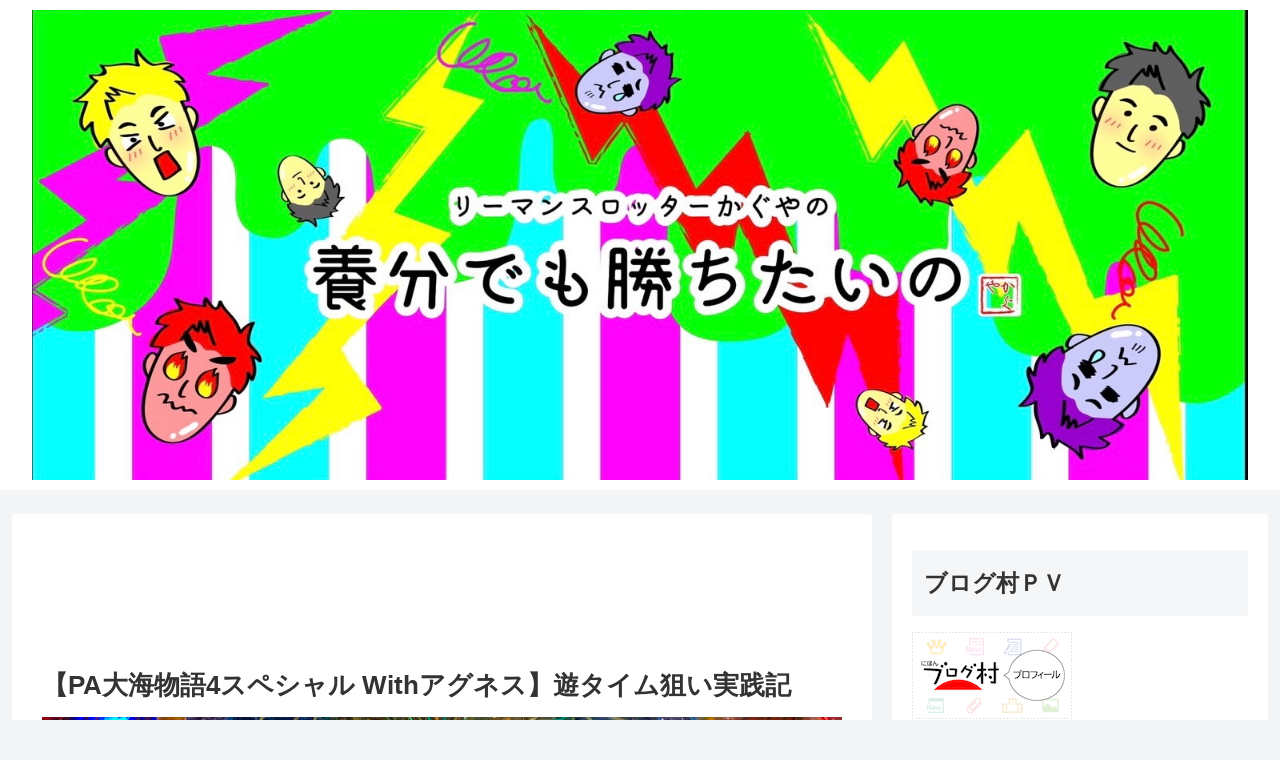

--- FILE ---
content_type: text/html; charset=utf-8
request_url: https://www.google.com/recaptcha/api2/aframe
body_size: 268
content:
<!DOCTYPE HTML><html><head><meta http-equiv="content-type" content="text/html; charset=UTF-8"></head><body><script nonce="g5JSBYlADhdnyZyHg4Mxww">/** Anti-fraud and anti-abuse applications only. See google.com/recaptcha */ try{var clients={'sodar':'https://pagead2.googlesyndication.com/pagead/sodar?'};window.addEventListener("message",function(a){try{if(a.source===window.parent){var b=JSON.parse(a.data);var c=clients[b['id']];if(c){var d=document.createElement('img');d.src=c+b['params']+'&rc='+(localStorage.getItem("rc::a")?sessionStorage.getItem("rc::b"):"");window.document.body.appendChild(d);sessionStorage.setItem("rc::e",parseInt(sessionStorage.getItem("rc::e")||0)+1);localStorage.setItem("rc::h",'1769204642118');}}}catch(b){}});window.parent.postMessage("_grecaptcha_ready", "*");}catch(b){}</script></body></html>